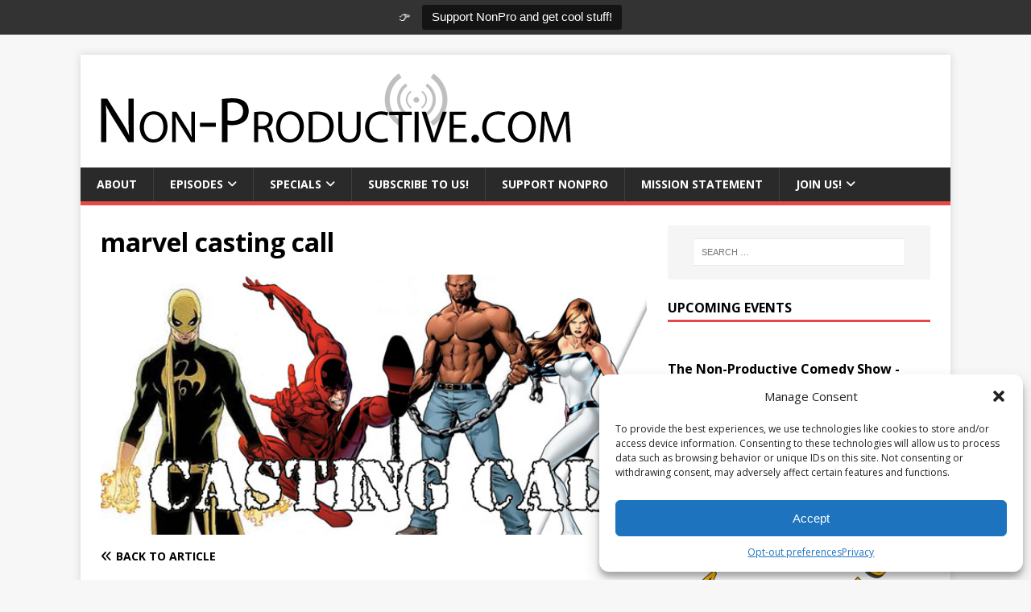

--- FILE ---
content_type: text/html; charset=utf-8
request_url: https://accounts.google.com/o/oauth2/postmessageRelay?parent=https%3A%2F%2Fnon-productive.com&jsh=m%3B%2F_%2Fscs%2Fabc-static%2F_%2Fjs%2Fk%3Dgapi.lb.en.2kN9-TZiXrM.O%2Fd%3D1%2Frs%3DAHpOoo_B4hu0FeWRuWHfxnZ3V0WubwN7Qw%2Fm%3D__features__
body_size: 160
content:
<!DOCTYPE html><html><head><title></title><meta http-equiv="content-type" content="text/html; charset=utf-8"><meta http-equiv="X-UA-Compatible" content="IE=edge"><meta name="viewport" content="width=device-width, initial-scale=1, minimum-scale=1, maximum-scale=1, user-scalable=0"><script src='https://ssl.gstatic.com/accounts/o/2580342461-postmessagerelay.js' nonce="Ljpa0RV8kXe6xgw2vjp_-A"></script></head><body><script type="text/javascript" src="https://apis.google.com/js/rpc:shindig_random.js?onload=init" nonce="Ljpa0RV8kXe6xgw2vjp_-A"></script></body></html>

--- FILE ---
content_type: text/html; charset=utf-8
request_url: https://www.google.com/recaptcha/api2/aframe
body_size: 267
content:
<!DOCTYPE HTML><html><head><meta http-equiv="content-type" content="text/html; charset=UTF-8"></head><body><script nonce="P5ZvLgDsOotRwChy5cfhXQ">/** Anti-fraud and anti-abuse applications only. See google.com/recaptcha */ try{var clients={'sodar':'https://pagead2.googlesyndication.com/pagead/sodar?'};window.addEventListener("message",function(a){try{if(a.source===window.parent){var b=JSON.parse(a.data);var c=clients[b['id']];if(c){var d=document.createElement('img');d.src=c+b['params']+'&rc='+(localStorage.getItem("rc::a")?sessionStorage.getItem("rc::b"):"");window.document.body.appendChild(d);sessionStorage.setItem("rc::e",parseInt(sessionStorage.getItem("rc::e")||0)+1);localStorage.setItem("rc::h",'1769123646540');}}}catch(b){}});window.parent.postMessage("_grecaptcha_ready", "*");}catch(b){}</script></body></html>